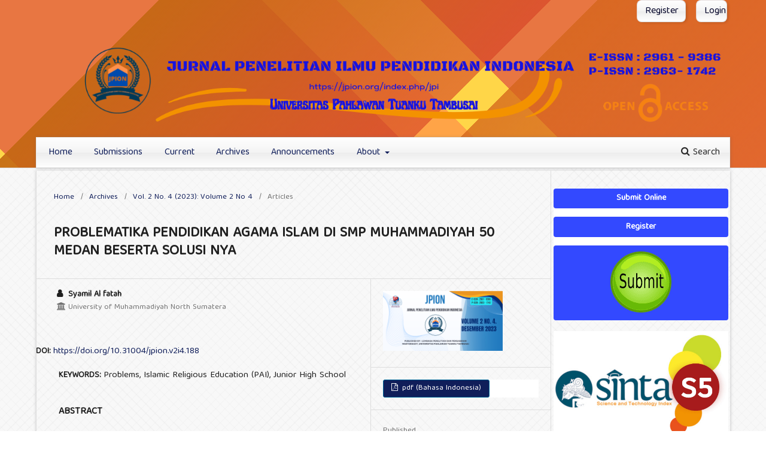

--- FILE ---
content_type: text/html; charset=utf-8
request_url: https://jpion.org/index.php/jpi/article/view/188
body_size: 12324
content:
<!DOCTYPE html>
<html lang="en-US" xml:lang="en-US">
<head>
	<meta charset="utf-8">
	<meta name="viewport" content="width=device-width, initial-scale=1.0">
	<title>
		PROBLEMATIKA PENDIDIKAN AGAMA ISLAM DI SMP MUHAMMADIYAH 50 MEDAN BESERTA SOLUSI NYA:  
							| Jurnal Penelitian Ilmu Pendidikan Indonesia
			</title>

	
<link rel="icon" href="https://jpion.org/public/journals/1/favicon_en_US.png">
<meta name="generator" content="Open Journal Systems 3.3.0.11">
<meta name="gs_meta_revision" content="1.1"/>
<meta name="citation_journal_title" content="Jurnal Penelitian Ilmu Pendidikan Indonesia"/>
<meta name="citation_journal_abbrev" content="JPION"/>
<meta name="citation_issn" content="2961-9386"/> 
<meta name="citation_author" content="Syamil Al fatah"/>
<meta name="citation_author_institution" content="University of Muhammadiyah North Sumatera"/>
<meta name="citation_title" content="PROBLEMATIKA PENDIDIKAN AGAMA ISLAM DI SMP MUHAMMADIYAH 50 MEDAN BESERTA SOLUSI NYA:  "/>
<meta name="citation_language" content="id"/>
<meta name="citation_date" content="2023/11/10"/>
<meta name="citation_volume" content="2"/>
<meta name="citation_issue" content="4"/>
<meta name="citation_firstpage" content="430"/>
<meta name="citation_lastpage" content="438"/>
<meta name="citation_doi" content="10.31004/jpion.v2i4.188"/>
<meta name="citation_abstract_html_url" content="https://jpion.org/index.php/jpi/article/view/188"/>
<meta name="citation_keywords" xml:lang="en" content=" Problems"/>
<meta name="citation_keywords" xml:lang="en" content=" Islamic Religious Education (PAI)"/>
<meta name="citation_keywords" xml:lang="en" content="Junior High School"/>
<meta name="citation_pdf_url" content="https://jpion.org/index.php/jpi/article/download/188/128"/>
<meta name="citation_reference" content="Abu Ahmadi dan Joko Tri Prasetya, Strategi Belajar Mengajar, Bandung: Pustaka Setia, 1997"/>
<meta name="citation_reference" content="Ahmad Sabri, Strategi Belajar Mengajar Micro Teaching, Jakarta: Quantum teaching, 2005"/>
<meta name="citation_reference" content="Arsyad dan Salahudin, “Hubungan Kemampuan Membaca Al Qur’an Dan Minat Belajar Siswa Dengan Hasil Belajar Pendidikan Agama Islam (PAI),” Edukasi: Jurnal Penelitian Pendidikan Agama dan Keagamaan, Vol. 16, No. 2 (2018); http://jurnaledukasi kemenag.org"/>
<meta name="citation_reference" content="Dja'far Siddik, Konsep Dasar Ilmu Pendidikan Islam, Cipta Pustaka, 2006 Halid Hanafi, dkk., Profesionalisme Guru dalam Pengelolaan Kegiatan pembelajaran di Sekolah, Yogyakarta: Deepublish, 2018"/>
<meta name="citation_reference" content="Hilyah Ashoumi, “Pendayagunaan Lingkungan Sekolah Religius Untuk Memaksimalkan Pencapaian Kurikulum PAI,” Dinamika, Vol. 1, No. 1, (2016), http://ejournal.unwaha.ac.id/index.php/ dinamika/ article/ view/103,"/>
<meta name="citation_reference" content="Hujair AH.Sanaky, Paradigma Pendidikan Islam: Membangun Masyarakat Madani Indonesia, Yogyakarta: Safiria Insani Press, 2003"/>
<meta name="citation_reference" content="Ibadullah Malawi dan Endang Sri Maruti, Evaluasi Pendidikan, Magetan: CV. AE Media Grafika, 2016"/>
<meta name="citation_reference" content="Jalaluddin dan USMPn Said, Filsafat Pendidikan Islam dan Perkembangan Pemikirannya, Jakarta: Raja Grafindo, 1994"/>
<meta name="citation_reference" content="Muhammad Irham, &quot;Evaluasi Program Pembelajaran PAI di SMP Al-Hidayah Medan&quot;, Tesis, UIN Sumatera Utara Medan, 2016"/>
<meta name="citation_reference" content="Muslimin, “Problematika Pembelajaran Pendidikan Agama Islam Dan Upaya Solusi Guru Agama Dalam Pembinaannya di Sekolah,” Tarbawiyah: Jurnal Ilmiah Pendidikan, Vol. 01, No. 2, (2017)"/>
<meta name="citation_reference" content="Nana Sudjana, Dasar-Dasar Belajar Mengajar, Bandung: Sinar Baru Algensindo, 2005"/>
<meta name="citation_reference" content="Robiatul Awwaliyah dan Hasan Baharun, “Pendidikan Islam dalam Sistem Pendidikan Nasional (Telaah Epistemologi Terhadap Problematika Pendidikan Islam),” Jurnal Ilmiah DIDAKTIKA, Vol. 19, No. 1 (2018), http://jurnal.ar-raniry.ac.id/index.php/ didaktika/article/download/ 4193/2726."/>
<meta name="citation_reference" content="Suprapto, “Kebutuhan Guru Pendidikan Agama Islam di Sekolah,” Jurnal Penelitian Pendidikan Agama dan Keagamaan, Vol. 16, No. 2 (2018), http://jurnaledukasi kemenag.org/index.php/edukasi"/>
<meta name="citation_reference" content="Vina Mayrani, &quot;Hubungan Minat Belajar Dengan Prestasi Belajar Pendidikan Agama Islam Kelas XI Di SMP N 1 Way Pengubuan Lampung Tengah&quot; Skripsi, IAIN Metro, 2018"/>
<meta name="citation_reference" content="Undang-Undang dan Peraturan Pemerintah RI tentang Pendidikan, Jakarta: Direktorat Jenderal Pendidikan Islam – Departemen Agama RI, 2006,"/>
<meta name="citation_reference" content="Zuhairini dan Abdul Ghafir, Metodologi Pendidikan Agama Islam. Malang: UM Press, 2004"/>
<link rel="schema.DC" href="http://purl.org/dc/elements/1.1/" />
<meta name="DC.Creator.PersonalName" content="Syamil Al fatah"/>
<meta name="DC.Date.created" scheme="ISO8601" content="2023-11-10"/>
<meta name="DC.Date.dateSubmitted" scheme="ISO8601" content="2023-10-10"/>
<meta name="DC.Date.issued" scheme="ISO8601" content="2023-11-12"/>
<meta name="DC.Date.modified" scheme="ISO8601" content="2023-11-12"/>
<meta name="DC.Description" xml:lang="en" content="Abstract : Islamic Religious Education is a conscious and planned effort in preparing students to recognize, understand, appreciate, to believe, have devotion, and have noble character. The purpose of Islamic Religious Education is to foster religious humans, which means humans who are able to carry out the teachings of Islam properly and perfectly, so that it is reflected in the attitudes and actions in all their lives. The scope of Islamic Religious Education includes harmony, harmony, and balance between human relations with Allah SWT, human relations with fellow humans.In the implementation of Islamic Religious Education in schools, many problems arise. Various problems that arise, can be related to problems that are internal, or external. Among the solutions offered to overcome the problems of Islamic religious education in schools is through a partial approach, optimizing the role of the affective domain and creating a religious climate in the educational environment."/>
<meta name="DC.Description" xml:lang="id" content="
Pendidikan Agama Islam merupakan upaya sadar dan terencana dalam menyiapkan peserta didik untuk mengenal, memahami, menghayati, hingga mengimani, bertaqwa, dan berakhlak mulia. Adapun yang menjadi dasar dari Pendidikan Agama Islam adalah Al-Qur’an dan Hadits.Tujuan Pendidikan Agama Islam yaitu membina manusia beragama yang berarti manusia yang mampu melaksanakan ajaran-ajaran agama Islam dengan baik dan sempurna, sehingga tercermin pada sikap dan tindakan dalam seluruh kehidupannya. Ruang lingkup Pendidikan Agama Islam meliputi keserasian, keselarasan, dan keseimbangan antara hubungan manusia dengan Allah SWT, hubungan manusia dengan sesama manusia.Dalam pelaksanaan Pendidikan Agama Islam di sekolah, banyak sekali muncul problematika-problematika. Berbagai problematika yang muncul, bisa berkenaan dengan masalah yang bersifat internal, maupun eksternal. Di antara solusi yang ditawarkan untuk mengatasi problematika pendidikan agama Islam di sekolah adalah melalui pendekatan parsial, mengoptimalkan peranan ranah afektif dan menciptakan iklim religius di lingkungan pendidikan.
"/>
<meta name="DC.Format" scheme="IMT" content="application/pdf"/>
<meta name="DC.Identifier" content="188"/>
<meta name="DC.Identifier.pageNumber" content="430-438"/>
<meta name="DC.Identifier.DOI" content="10.31004/jpion.v2i4.188"/>
<meta name="DC.Identifier.URI" content="https://jpion.org/index.php/jpi/article/view/188"/>
<meta name="DC.Language" scheme="ISO639-1" content="id"/>
<meta name="DC.Rights" content="Copyright (c) 2023 "/>
<meta name="DC.Rights" content="https://creativecommons.org/licenses/by-sa/4.0/"/>
<meta name="DC.Source" content="Jurnal Penelitian Ilmu Pendidikan Indonesia"/>
<meta name="DC.Source.ISSN" content="2961-9386"/>
<meta name="DC.Source.Issue" content="4"/>
<meta name="DC.Source.Volume" content="2"/>
<meta name="DC.Source.URI" content="https://jpion.org/index.php/jpi"/>
<meta name="DC.Subject" xml:lang="en" content=" Problems"/>
<meta name="DC.Subject" xml:lang="en" content=" Islamic Religious Education (PAI)"/>
<meta name="DC.Subject" xml:lang="en" content="Junior High School"/>
<meta name="DC.Title" content="PROBLEMATIKA PENDIDIKAN AGAMA ISLAM DI SMP MUHAMMADIYAH 50 MEDAN BESERTA SOLUSI NYA:  "/>
<meta name="DC.Type" content="Text.Serial.Journal"/>
<meta name="DC.Type.articleType" content="Articles"/>
<link rel="alternate" type="application/atom+xml" href="https://jpion.org/index.php/jpi/gateway/plugin/AnnouncementFeedGatewayPlugin/atom">
<link rel="alternate" type="application/rdf+xml" href="https://jpion.org/index.php/jpi/gateway/plugin/AnnouncementFeedGatewayPlugin/rss">
<link rel="alternate" type="application/rss+xml" href="https://jpion.org/index.php/jpi/gateway/plugin/AnnouncementFeedGatewayPlugin/rss2">
	<link rel="stylesheet" href="https://jpion.org/index.php/jpi/$$$call$$$/page/page/css?name=stylesheet" type="text/css" /><link rel="stylesheet" href="https://jpion.org/index.php/jpi/$$$call$$$/page/page/css?name=font" type="text/css" /><link rel="stylesheet" href="https://jpion.org/lib/pkp/styles/fontawesome/fontawesome.css?v=3.3.0.11" type="text/css" /><link rel="stylesheet" href="https://jpion.org/public/journals/1/styleSheet.css?d=2024-05-30+07%3A13%3A27" type="text/css" />
</head>
<body class="pkp_page_article pkp_op_view has_site_logo" dir="ltr">

	<div class="pkp_structure_page">

				<header class="pkp_structure_head" id="headerNavigationContainer" role="banner">
						 <nav class="cmp_skip_to_content" aria-label="Jump to content links">
	<a href="#pkp_content_main">Skip to main content</a>
	<a href="#siteNav">Skip to main navigation menu</a>
		<a href="#pkp_content_footer">Skip to site footer</a>
</nav>

			<div class="pkp_head_wrapper">

				<div class="pkp_site_name_wrapper">
					<button class="pkp_site_nav_toggle">
						<span>Open Menu</span>
					</button>
										<div class="pkp_site_name">
																<a href="						https://jpion.org/index.php/jpi/index
					" class="is_img">
							<img src="https://jpion.org/public/journals/1/pageHeaderLogoImage_en_US.png" width="1500" height="180"  />
						</a>
										</div>
				</div>

				
				<nav class="pkp_site_nav_menu" aria-label="Site Navigation">
					<a id="siteNav"></a>
					<div class="pkp_navigation_primary_row">
						<div class="pkp_navigation_primary_wrapper">
																				<ul id="navigationPrimary" class="pkp_navigation_primary pkp_nav_list">
								<li class="">
				<a href="https://jpion.org/index.php/jpi/index">
					Home
				</a>
							</li>
								<li class="">
				<a href="https://jpion.org/index.php/jpi/about/submissions">
					Submissions
				</a>
							</li>
								<li class="">
				<a href="https://jpion.org/index.php/jpi/issue/current">
					Current
				</a>
							</li>
								<li class="">
				<a href="https://jpion.org/index.php/jpi/issue/archive">
					Archives
				</a>
							</li>
								<li class="">
				<a href="https://jpion.org/index.php/jpi/announcement">
					Announcements
				</a>
							</li>
								<li class="">
				<a href="https://jpion.org/index.php/jpi/about">
					About
				</a>
									<ul>
																					<li class="">
									<a href="https://jpion.org/index.php/jpi/about">
										About the Journal
									</a>
								</li>
																												<li class="">
									<a href="https://jpion.org/index.php/jpi/about/editorialTeam">
										Editorial Team
									</a>
								</li>
																												<li class="">
									<a href="https://jpion.org/index.php/jpi/about/privacy">
										Privacy Statement
									</a>
								</li>
																												<li class="">
									<a href="https://jpion.org/index.php/jpi/about/contact">
										Contact
									</a>
								</li>
																		</ul>
							</li>
			</ul>

				

																						<div class="pkp_navigation_search_wrapper">
									<a href="https://jpion.org/index.php/jpi/search" class="pkp_search pkp_search_desktop">
										<span class="fa fa-search" aria-hidden="true"></span>
										Search
									</a>
								</div>
													</div>
					</div>
					<div class="pkp_navigation_user_wrapper" id="navigationUserWrapper">
							<ul id="navigationUser" class="pkp_navigation_user pkp_nav_list">
								<li class="profile">
				<a href="https://jpion.org/index.php/jpi/user/register">
					Register
				</a>
							</li>
								<li class="profile">
				<a href="https://jpion.org/index.php/jpi/login">
					Login
				</a>
							</li>
										</ul>

					</div>
				</nav>
			</div><!-- .pkp_head_wrapper -->
		</header><!-- .pkp_structure_head -->

						<div class="pkp_structure_content has_sidebar">
			<div class="pkp_structure_main" role="main">
				<a id="pkp_content_main"></a>

<div class="page page_article">
			<nav class="cmp_breadcrumbs" role="navigation" aria-label="You are here:">
	<ol>
		<li>
			<a href="https://jpion.org/index.php/jpi/index">
				Home
			</a>
			<span class="separator">/</span>
		</li>
		<li>
			<a href="https://jpion.org/index.php/jpi/issue/archive">
				Archives
			</a>
			<span class="separator">/</span>
		</li>
					<li>
				<a href="https://jpion.org/index.php/jpi/issue/view/6">
					Vol. 2 No. 4 (2023): Volume 2 No 4 
				</a>
				<span class="separator">/</span>
			</li>
				<li class="current" aria-current="page">
			<span aria-current="page">
									Articles
							</span>
		</li>
	</ol>
</nav>
	
		  	 <article class="obj_article_details">

		
	<h1 class="page_title">
		PROBLEMATIKA PENDIDIKAN AGAMA ISLAM DI SMP MUHAMMADIYAH 50 MEDAN BESERTA SOLUSI NYA
	</h1>

			<h2 class="subtitle">
			 
		</h2>
	
	<div class="row">
		<div class="main_entry">

							<section class="item authors">
					<h2 class="pkp_screen_reader">Authors</h2>
					<ul class="authors">
											<li>
							<span class="name">
								Syamil Al fatah
							</span>
															<span class="affiliation">
									University of Muhammadiyah North Sumatera
																	</span>
																				</li>
										</ul>
				</section>
			
																												<section class="item doi">
						<h2 class="label">
														DOI:
						</h2>
						<span class="value">
							<a href="https://doi.org/10.31004/jpion.v2i4.188">
								https://doi.org/10.31004/jpion.v2i4.188
							</a>
						</span>
					</section>
							
									<section class="item keywords">
				<h2 class="label">
										Keywords:
				</h2>
				<span class="value">
											 Problems, 											 Islamic Religious Education (PAI), 											Junior High School									</span>
			</section>
			
										<section class="item abstract">
					<h2 class="label">Abstract</h2>
					<p>Abstract : Islamic Religious Education is a conscious and planned effort in preparing students to recognize, understand, appreciate, to believe, have devotion, and have noble character. The purpose of Islamic Religious Education is to foster religious humans, which means humans who are able to carry out the teachings of Islam properly and perfectly, so that it is reflected in the attitudes and actions in all their lives. The scope of Islamic Religious Education includes harmony, harmony, and balance between human relations with Allah SWT, human relations with fellow humans.In the implementation of Islamic Religious Education in schools, many problems arise. Various problems that arise, can be related to problems that are internal, or external. Among the solutions offered to overcome the problems of Islamic religious education in schools is through a partial approach, optimizing the role of the affective domain and creating a religious climate in the educational environment.</p>
				</section>
			
			

																			
										<section class="item references">
					<h2 class="label">
						References
					</h2>
					<div class="value">
																					<p>Abu Ahmadi dan Joko Tri Prasetya, Strategi Belajar Mengajar, Bandung: Pustaka Setia, 1997 </p>
															<p>Ahmad Sabri, Strategi Belajar Mengajar Micro Teaching, Jakarta: Quantum teaching, 2005 </p>
															<p>Arsyad dan Salahudin, “Hubungan Kemampuan Membaca Al Qur’an Dan Minat Belajar Siswa Dengan Hasil Belajar Pendidikan Agama Islam (PAI),” Edukasi: Jurnal Penelitian Pendidikan Agama dan Keagamaan, Vol. 16, No. 2 (2018); http://jurnaledukasi kemenag.org </p>
															<p>Dja'far Siddik, Konsep Dasar Ilmu Pendidikan Islam, Cipta Pustaka, 2006 Halid Hanafi, dkk., Profesionalisme Guru dalam Pengelolaan Kegiatan pembelajaran di Sekolah, Yogyakarta: Deepublish, 2018 </p>
															<p>Hilyah Ashoumi, “Pendayagunaan Lingkungan Sekolah Religius Untuk Memaksimalkan Pencapaian Kurikulum PAI,” Dinamika, Vol. 1, No. 1, (2016), <a href="http://ejournal.unwaha.ac.id/index.php/">http://ejournal.unwaha.ac.id/index.php/</a> dinamika/ article/ view/103, </p>
															<p>Hujair AH.Sanaky, Paradigma Pendidikan Islam: Membangun Masyarakat Madani Indonesia, Yogyakarta: Safiria Insani Press, 2003 </p>
															<p>Ibadullah Malawi dan Endang Sri Maruti, Evaluasi Pendidikan, Magetan: CV. AE Media Grafika, 2016 </p>
															<p>Jalaluddin dan USMPn Said, Filsafat Pendidikan Islam dan Perkembangan Pemikirannya, Jakarta: Raja Grafindo, 1994 </p>
															<p>Muhammad Irham, "Evaluasi Program Pembelajaran PAI di SMP Al-Hidayah Medan", Tesis, UIN Sumatera Utara Medan, 2016 </p>
															<p>Muslimin, “Problematika Pembelajaran Pendidikan Agama Islam Dan Upaya Solusi Guru Agama Dalam Pembinaannya di Sekolah,” Tarbawiyah: Jurnal Ilmiah Pendidikan, Vol. 01, No. 2, (2017) </p>
															<p>Nana Sudjana, Dasar-Dasar Belajar Mengajar, Bandung: Sinar Baru Algensindo, 2005 </p>
															<p>Robiatul Awwaliyah dan Hasan Baharun, “Pendidikan Islam dalam Sistem Pendidikan Nasional (Telaah Epistemologi Terhadap Problematika Pendidikan Islam),” Jurnal Ilmiah DIDAKTIKA, Vol. 19, No. 1 (2018), <a href="http://jurnal.ar-raniry.ac.id/index.php/">http://jurnal.ar-raniry.ac.id/index.php/</a> didaktika/article/download/ 4193/2726. </p>
															<p>Suprapto, “Kebutuhan Guru Pendidikan Agama Islam di Sekolah,” Jurnal Penelitian Pendidikan Agama dan Keagamaan, Vol. 16, No. 2 (2018), http://jurnaledukasi kemenag.org/index.php/edukasi </p>
															<p>Vina Mayrani, "Hubungan Minat Belajar Dengan Prestasi Belajar Pendidikan Agama Islam Kelas XI Di SMP N 1 Way Pengubuan Lampung Tengah" Skripsi, IAIN Metro, 2018 </p>
															<p>Undang-Undang dan Peraturan Pemerintah RI tentang Pendidikan, Jakarta: Direktorat Jenderal Pendidikan Islam – Departemen Agama RI, 2006, </p>
															<p>Zuhairini dan Abdul Ghafir, Metodologi Pendidikan Agama Islam. Malang: UM Press, 2004 </p>
																		</div>
				</section>
			
		</div><!-- .main_entry -->

		<div class="entry_details">

										<div class="item cover_image">
					<div class="sub_item">
													<a href="https://jpion.org/index.php/jpi/issue/view/6">
								<img src="https://jpion.org/public/journals/1/cover_issue_6_en_US.png" alt="">
							</a>
											</div>
				</div>
			
										<div class="item galleys">
					<h2 class="pkp_screen_reader">
						Downloads
					</h2>
					<ul class="value galleys_links">
													<li>
								
	
							

<a class="obj_galley_link pdf" href="https://jpion.org/index.php/jpi/article/view/188/128">

		
	pdf (Bahasa Indonesia)

	</a>
							</li>
											</ul>
				</div>
						
						<div class="item published">
				<section class="sub_item">
					<h2 class="label">
						Published
					</h2>
					<div class="value">
																			<span>2023-11-10</span>
																	</div>
				</section>
							</div>
			
										<div class="item citation">
					<section class="sub_item citation_display">
						<h2 class="label">
							How to Cite
						</h2>
						<div class="value">
							<div id="citationOutput" role="region" aria-live="polite">
								<div class="csl-bib-body">
  <div class="csl-entry">Syamil Al fatah. (2023). PROBLEMATIKA PENDIDIKAN AGAMA ISLAM DI SMP MUHAMMADIYAH 50 MEDAN BESERTA SOLUSI NYA: . <i>Jurnal Penelitian Ilmu Pendidikan Indonesia</i>, <i>2</i>(4), 430–438. https://doi.org/10.31004/jpion.v2i4.188</div>
</div>
							</div>
							<div class="citation_formats">
								<button class="cmp_button citation_formats_button" aria-controls="cslCitationFormats" aria-expanded="false" data-csl-dropdown="true">
									More Citation Formats
								</button>
								<div id="cslCitationFormats" class="citation_formats_list" aria-hidden="true">
									<ul class="citation_formats_styles">
																					<li>
												<a
													aria-controls="citationOutput"
													href="https://jpion.org/index.php/jpi/citationstylelanguage/get/acm-sig-proceedings?submissionId=188&amp;publicationId=188"
													data-load-citation
													data-json-href="https://jpion.org/index.php/jpi/citationstylelanguage/get/acm-sig-proceedings?submissionId=188&amp;publicationId=188&amp;return=json"
												>
													ACM
												</a>
											</li>
																					<li>
												<a
													aria-controls="citationOutput"
													href="https://jpion.org/index.php/jpi/citationstylelanguage/get/acs-nano?submissionId=188&amp;publicationId=188"
													data-load-citation
													data-json-href="https://jpion.org/index.php/jpi/citationstylelanguage/get/acs-nano?submissionId=188&amp;publicationId=188&amp;return=json"
												>
													ACS
												</a>
											</li>
																					<li>
												<a
													aria-controls="citationOutput"
													href="https://jpion.org/index.php/jpi/citationstylelanguage/get/apa?submissionId=188&amp;publicationId=188"
													data-load-citation
													data-json-href="https://jpion.org/index.php/jpi/citationstylelanguage/get/apa?submissionId=188&amp;publicationId=188&amp;return=json"
												>
													APA
												</a>
											</li>
																					<li>
												<a
													aria-controls="citationOutput"
													href="https://jpion.org/index.php/jpi/citationstylelanguage/get/associacao-brasileira-de-normas-tecnicas?submissionId=188&amp;publicationId=188"
													data-load-citation
													data-json-href="https://jpion.org/index.php/jpi/citationstylelanguage/get/associacao-brasileira-de-normas-tecnicas?submissionId=188&amp;publicationId=188&amp;return=json"
												>
													ABNT
												</a>
											</li>
																					<li>
												<a
													aria-controls="citationOutput"
													href="https://jpion.org/index.php/jpi/citationstylelanguage/get/chicago-author-date?submissionId=188&amp;publicationId=188"
													data-load-citation
													data-json-href="https://jpion.org/index.php/jpi/citationstylelanguage/get/chicago-author-date?submissionId=188&amp;publicationId=188&amp;return=json"
												>
													Chicago
												</a>
											</li>
																					<li>
												<a
													aria-controls="citationOutput"
													href="https://jpion.org/index.php/jpi/citationstylelanguage/get/harvard-cite-them-right?submissionId=188&amp;publicationId=188"
													data-load-citation
													data-json-href="https://jpion.org/index.php/jpi/citationstylelanguage/get/harvard-cite-them-right?submissionId=188&amp;publicationId=188&amp;return=json"
												>
													Harvard
												</a>
											</li>
																					<li>
												<a
													aria-controls="citationOutput"
													href="https://jpion.org/index.php/jpi/citationstylelanguage/get/ieee?submissionId=188&amp;publicationId=188"
													data-load-citation
													data-json-href="https://jpion.org/index.php/jpi/citationstylelanguage/get/ieee?submissionId=188&amp;publicationId=188&amp;return=json"
												>
													IEEE
												</a>
											</li>
																					<li>
												<a
													aria-controls="citationOutput"
													href="https://jpion.org/index.php/jpi/citationstylelanguage/get/modern-language-association?submissionId=188&amp;publicationId=188"
													data-load-citation
													data-json-href="https://jpion.org/index.php/jpi/citationstylelanguage/get/modern-language-association?submissionId=188&amp;publicationId=188&amp;return=json"
												>
													MLA
												</a>
											</li>
																					<li>
												<a
													aria-controls="citationOutput"
													href="https://jpion.org/index.php/jpi/citationstylelanguage/get/turabian-fullnote-bibliography?submissionId=188&amp;publicationId=188"
													data-load-citation
													data-json-href="https://jpion.org/index.php/jpi/citationstylelanguage/get/turabian-fullnote-bibliography?submissionId=188&amp;publicationId=188&amp;return=json"
												>
													Turabian
												</a>
											</li>
																					<li>
												<a
													aria-controls="citationOutput"
													href="https://jpion.org/index.php/jpi/citationstylelanguage/get/vancouver?submissionId=188&amp;publicationId=188"
													data-load-citation
													data-json-href="https://jpion.org/index.php/jpi/citationstylelanguage/get/vancouver?submissionId=188&amp;publicationId=188&amp;return=json"
												>
													Vancouver
												</a>
											</li>
																			</ul>
																			<div class="label">
											Download Citation
										</div>
										<ul class="citation_formats_styles">
																							<li>
													<a href="https://jpion.org/index.php/jpi/citationstylelanguage/download/ris?submissionId=188&amp;publicationId=188">
														<span class="fa fa-download"></span>
														Endnote/Zotero/Mendeley (RIS)
													</a>
												</li>
																							<li>
													<a href="https://jpion.org/index.php/jpi/citationstylelanguage/download/bibtex?submissionId=188&amp;publicationId=188">
														<span class="fa fa-download"></span>
														BibTeX
													</a>
												</li>
																					</ul>
																	</div>
							</div>
						</div>
					</section>
				</div>
			
										<div class="item issue">

											<section class="sub_item">
							<h2 class="label">
								Issue
							</h2>
							<div class="value">
								<a class="title" href="https://jpion.org/index.php/jpi/issue/view/6">
									Vol. 2 No. 4 (2023): Volume 2 No 4 
								</a>
							</div>
						</section>
					
											<section class="sub_item">
							<h2 class="label">
								Section
							</h2>
							<div class="value">
								Articles
							</div>
						</section>
					
									</div>
			
															
										<div class="item copyright">
					<h2 class="label">
						License
					</h2>
																										<p>Copyright (c) 2023 Syamil Al fatah</p>
														<a rel="license" href="https://creativecommons.org/licenses/by-sa/4.0/"><img alt="Creative Commons License" src="//i.creativecommons.org/l/by-sa/4.0/88x31.png" /></a><p>This work is licensed under a <a rel="license" href="https://creativecommons.org/licenses/by-sa/4.0/">Creative Commons Attribution-ShareAlike 4.0 International License</a>.</p>
																
				</div>
			
			

		</div><!-- .entry_details -->
	</div><!-- .row -->

</article>

	<div id="articlesBySameAuthorList">
				</div>


</div><!-- .page -->

	</div><!-- pkp_structure_main -->

									<div class="pkp_structure_sidebar left" role="complementary" aria-label="Sidebar">
				<div class="pkp_block block_custom" id="customblock-submit-online">
	<h2 class="title pkp_screen_reader">Submit Online</h2>
	<div class="content">
		<div class="sidebar-box">
<p style="font-weight: bold; padding: 0.7em 1em; margin-bottom: 13px; background: #3349FF; display: block; color: white; letter-spacing: 0px; line-height: 1; border-radius: 4px; text-align: center;"><a style="color: #ffffff;" href="https://jpion.org/index.php/jpi/login">Submit Online</a></p>
<p style="font-weight: bold; padding: 0.7em 1em; margin-bottom: 13px; background: #3349FF; display: block; color: white; letter-spacing: 0px; line-height: 1; border-radius: 4px; text-align: center;"><a style="color: #ffffff;" href="https://jpion.org/index.php/jpi/user/register?source=">Register</a></p>
<p style="font-weight: bold; padding: 0.7em 1em; margin-bottom: 13px; background: #3349FF; display: block; color: white; letter-spacing: 0px; line-height: 1; border-radius: 4px; text-align: center;"><a style="color: #ffffff;" href="https://jpion.org/index.php/jpi/login"><img src="https://jpion.org/public/site/images/zulhendri/submit-hijau-transformed-1-c199e0d979d0fa27d79a4ec48a463376.png" width="102" height="102"></a></p>
</div>
	</div>
</div>
<div class="pkp_block block_custom" id="customblock-sinta5">
	<h2 class="title pkp_screen_reader">Sinta5</h2>
	<div class="content">
		<p><a title="Sinta 5" href="https://sinta.kemdikbud.go.id/journals/profile/13620" target="_blank" rel="noopener"><img src="https://jpion.org/public/site/images/zulhendri/mceclip0.jpg" width="296" height="148"></a></p>
	</div>
</div>
<div class="pkp_block block_custom" id="customblock-quick-menu">
	<h2 class="title">Quick Menu</h2>
	<div class="content">
		<div class="content">
<p style="border: solid 1px #FBFBFB; background: #3349FF; padding: 9px; margin: 0; text-align: center; line-height: 23px; color: white; font-size: 16px;"><strong>QUICK MENU</strong></p>
<p style="border: solid 1px #FBFBFB; background: #33AFFF; padding: 9px; margin: 0; text-align: left; line-height: 23px; color: white; font-size: 16px;"><span style="color: #ffffff;"><a style="color: #ffffff;" href="/index.php/jpi/focusandScope"><em class="fa fa-circle-o"> &nbsp; </em>Focus and Scope</a></span></p>
<p style="border: solid 1px #FBFBFB; background: #33AFFF; padding: 9px; margin: 0; text-align: left; line-height: 23px; color: white; font-size: 16px;"><span style="color: #ffffff;"><a style="color: #ffffff;" href="/index.php/jpi/about/editorialTeam"><em class="fa fa-user-circle-o"> &nbsp; </em>Editorial Team</a></span></p>
<p style="border: solid 1px #FBFBFB; background: #33AFFF; padding: 9px; margin: 0; text-align: left; line-height: 23px; color: white; font-size: 16px;"><span style="color: #ffffff;"><a style="color: #ffffff;" href="/index.php/jpi/about/reviewer" target="_blank" rel="noopener"><em class="fa fa-users">&nbsp; </em></a><a style="color: #ffffff;" title="Peer Reviewers" href="/index.php/jpi/peerReviewers">Peer Reviewers</a></span></p>
<p style="border: solid 1px #FBFBFB; background: #33AFFF; padding: 9px; margin: 0; text-align: left; line-height: 23px; color: white; font-size: 16px;"><span style="color: #ffffff;"><a style="color: #ffffff;" href="/index.php/jpi/peerReviewProcess"><em class="fa fa-check-square-o"> &nbsp; </em> Peer Review Process</a></span></p>
<p style="border: solid 1px #FBFBFB; background: #33AFFF; padding: 9px; margin: 0; text-align: left; line-height: 23px; color: white; font-size: 16px;"><span style="color: #ffffff;"><a style="color: #ffffff;" href="/index.php/jpi/authorGuidelines"><em class="fa fa-pencil-square-o"> &nbsp; </em>Author Guidelines</a></span></p>
<p style="border: solid 1px #FBFBFB; background: #33AFFF; padding: 9px; margin: 0; text-align: left; line-height: 23px; color: white; font-size: 16px;"><span style="color: #ffffff;"><a style="color: #ffffff;" href="/index.php/jpi/about/contact"><em class="fa fa-address-book-o"> &nbsp; </em> Contact Us</a></span></p>
<p style="border: solid 1px #FBFBFB; background: #33AFFF; padding: 9px; margin: 0; text-align: left; line-height: 23px; color: white; font-size: 16px;"><span style="color: #ffffff;"><a style="color: #ffffff;" href="/index.php/jpi/openAccesStatement"><em class="fa fa-unlock"> &nbsp; </em> Open Access Policy</a></span></p>
<p style="border: solid 1px #FBFBFB; background: #33AFFF; padding: 9px; margin: 0; text-align: left; line-height: 23px; color: white; font-size: 16px;"><span style="color: #ffffff;"><a style="color: #ffffff;" href="/index.php/jpi/copyrightNotice"><em class="fa fa-copyright"> &nbsp; </em> Copyright Notice</a></span></p>
<p style="border: solid 1px #FBFBFB; background: #33AFFF; padding: 9px; margin: 0; text-align: left; line-height: 23px; color: white; font-size: 16px;"><span style="color: #ffffff;"><a style="color: #ffffff;" title="Screening Plagiarism" href="/index.php/jpi/screeningPlagiarism">&nbsp; Screening Plagiarism</a></span></p>
<p style="border: solid 1px #FBFBFB; background: #33AFFF; padding: 9px; margin: 0; text-align: left; line-height: 23px; color: white; font-size: 16px;"><span style="color: #ffffff;"><a style="color: #ffffff;" title="&nbsp; Publication Ethics" href="https://jpion.org/index.php/jpi/publicationEthics" target="_blank" rel="noopener">&nbsp; Publication Ethics</a></span></p>
<p style="border: solid 1px #FBFBFB; background: #33AFFF; padding: 9px; margin: 0; text-align: left; line-height: 23px; color: white; font-size: 16px;">&nbsp; <a href="https://jpion.org/index.php/jpi/AbstractingandIndexing"><span style="color: #ffffff;">Abstracting &amp; Indexing</span></a></p>
<p style="border: solid 1px #FBFBFB; background: #33AFFF; padding: 9px; margin: 0; text-align: left; line-height: 23px; color: white; font-size: 16px;">&nbsp; &nbsp;<a href="https://jpion.org/index.php/jpi/AuthorFees" target="_blank" rel="noopener">Author Fees</a></p>
</div>
	</div>
</div>
<div class="pkp_block block_custom" id="customblock-issn">
	<h2 class="title pkp_screen_reader">ISSN</h2>
	<div class="content">
		<div class="sidebar-box">
<p style="font-weight: bold; padding: 0.7em 1em; margin-bottom: 13px; background: #3349FF; display: block; color: #ffffff; letter-spacing: 0px; line-height: 1; border-radius: 4px; text-align: center;"><strong>ISSN</strong></p>
</div>
<p><a href="https://issn.brin.go.id/terbit/detail/20220902260994736"><img src="https://jpion.org/public/site/images/admin/dok-sk-2022-09-barcode-2961938600-867cc453a0dc0e4a6e5daa154e4144a1.png" alt="" width="206" height="90"></a></p>
<p>&nbsp;</p>
	</div>
</div>
<div class="pkp_block block_custom" id="customblock-language">
	<h2 class="title pkp_screen_reader">Language</h2>
	<div class="content">
		<div class="sidebar-box">
<p style="font-weight: bold; padding: 0.7em 1em; margin-bottom: 13px; background: #3349FF; display: block; color: #ffffff; letter-spacing: 0px; line-height: 1; border-radius: 4px; text-align: center;"><strong>Language</strong></p>
</div>
<p>&nbsp;</p>
	</div>
</div>
<div class="pkp_block block_language">
	<h2 class="title">
		Language
	</h2>

	<div class="content">
		<ul>
							<li class="locale_en_US current" lang="en-US">
					<a href="https://jpion.org/index.php/jpi/user/setLocale/en_US?source=%2Findex.php%2Fjpi%2Farticle%2Fview%2F188">
						English
					</a>
				</li>
							<li class="locale_id_ID" lang="id-ID">
					<a href="https://jpion.org/index.php/jpi/user/setLocale/id_ID?source=%2Findex.php%2Fjpi%2Farticle%2Fview%2F188">
						Bahasa Indonesia
					</a>
				</li>
					</ul>
	</div>
</div><!-- .block_language -->
<div class="pkp_block block_custom" id="customblock-template">
	<h2 class="title pkp_screen_reader">Template</h2>
	<div class="content">
		<div class="sidebar-box">
<p style="font-weight: bold; padding: 0.7em 1em; margin-bottom: 13px; background: #3349FF; display: block; color: #ffffff; letter-spacing: 0px; line-height: 1; border-radius: 4px; text-align: center;"><strong>TEMPLATE</strong></p>
</div>
<p><a href="https://docs.google.com/document/d/1z3-9PnwA2n-AcrEtPpg81XYEiU2Jp6HR/edit?usp=sharing&amp;ouid=107717741621665307663&amp;rtpof=true&amp;sd=true"><img src="https://jpion.org/public/site/images/admin/template-indonesia.png" alt="" width="355" height="138"></a></p>
<p><a href="https://docs.google.com/document/d/1og4iCXdwc_OnE-N-VbcG4scZndUhrMY7/edit?usp=sharing&amp;ouid=107717741621665307663&amp;rtpof=true&amp;sd=true"><img src="https://jpion.org/public/site/images/admin/template-english.png" alt="" width="358" height="140"></a></p>
	</div>
</div>
<div class="pkp_block block_custom" id="customblock-plagiarism-check">
	<h2 class="title pkp_screen_reader">JOURNAL TOOLS</h2>
	<div class="content">
		<div class="sidebar-box">
<p style="font-weight: bold; padding: 0.7em 1em; margin-bottom: 13px; background: #3349FF; display: block; color: #ffffff; letter-spacing: 0px; line-height: 1; border-radius: 4px; text-align: center;"><strong>JOURNAL TOOLS</strong></p>
<p style="font-weight: bold; padding: 0.7em 1em; margin-bottom: 13px; background: #33AFFF; display: block; color: #ffffff; letter-spacing: 0px; line-height: 1; border-radius: 4px; text-align: center;"><strong><a href="https://www.turnitin.com/"><img src="https://ejournal.unsrat.ac.id/public/site/images/jm_jmthp/turnitin_31.png"></a><br><a href="https://www.mendeley.com/?interaction_required=true"><img src="https://jpion.org/public/site/images/zulhendri/blobid0.png" width="209" height="51"></a><br><a href="https://www.grammarly.com/?q=brand&amp;utm_source=bing&amp;utm_medium=cpc&amp;utm_campaign=brand_f1&amp;utm_content=&amp;utm_term=how%20is%20grammarly&amp;matchtype=e&amp;placement=&amp;network=o&amp;msclkid=cf8aa10d8b311f8b5684fe1d029a5b70"><img src="https://ejournal.unsrat.ac.id/public/site/images/jm_jmthp/grammarly31.png"></a></strong></p>
</div>
	</div>
</div>
<div class="pkp_block block_custom" id="customblock-wa">
	<h2 class="title pkp_screen_reader">WA</h2>
	<div class="content">
		<div class="sidebar-box">
<p style="font-weight: bold; padding: 0.7em 1em; margin-bottom: 13px; background: #3349FF; display: block; color: #ffffff; letter-spacing: 0px; line-height: 1; border-radius: 4px; text-align: center;"><strong>CALL ME</strong></p>
</div>
<p><a href="https://wa.me/6282385927972"><img src="https://jpion.org/public/site/images/admin/chat-melalui-wa-1.png" alt="" width="400" height="143"></a></p>
	</div>
</div>
<div class="pkp_block block_custom" id="customblock-statcounter">
	<h2 class="title pkp_screen_reader">StatCounter</h2>
	<div class="content">
		<div class="sidebar-box">
<p style="font-weight: bold; padding: 0.7em 1em; margin-bottom: 13px; background: #3349FF; display: block; color: #ffffff; letter-spacing: 0px; line-height: 1; border-radius: 4px; text-align: center;">StatCounter</p>
</div>
<p><a href="https://statcounter.com/p13027550/?guest=1"><img src="https://jpion.org/public/site/images/zulhendri/statcounter.png" alt="" width="393" height="128"></a></p>
<!-- Default Statcounter code for Statistik jpion
https://jpion.org/index.php/jpi/index --><noscript><div class="statcounter"><a title="Web Analytics
Made Easy - Statcounter" href="https://statcounter.com/"
target="_blank"><img class="statcounter"
src="https://c.statcounter.com/13027550/0/4fe488d8/0/"
alt="Web Analytics Made Easy - Statcounter"
referrerPolicy="no-referrer-when-downgrade"></a></div></noscript><!-- End of Statcounter Code -->
<p><a href="https://statcounter.com/p13027550/?guest=1">View My Stats jpion</a></p>
	</div>
</div>
<div class="pkp_block block_custom" id="customblock-visitor">
	<h2 class="title pkp_screen_reader">VISITOR</h2>
	<div class="content">
		<div class="sidebar-box">
<p style="font-weight: bold; padding: 0.7em 1em; margin-bottom: 13px; background: #3349FF; display: block; color: #ffffff; letter-spacing: 0px; line-height: 1; border-radius: 4px; text-align: center;"><strong>Journal Visitors</strong></p>
</div>
<p><a href="https://info.flagcounter.com/4EBr"><img src="https://s11.flagcounter.com/count2/4EBr/bg_FFFFFF/txt_000000/border_CCCCCC/columns_2/maxflags_20/viewers_0/labels_1/pageviews_1/flags_0/percent_0/" alt="Flag Counter" border="0"></a></p>
	</div>
</div>
<div class="pkp_block block_information">
	<h2 class="title">Information</h2>
	<div class="content">
		<ul>
							<li>
					<a href="https://jpion.org/index.php/jpi/information/readers">
						For Readers
					</a>
				</li>
										<li>
					<a href="https://jpion.org/index.php/jpi/information/authors">
						For Authors
					</a>
				</li>
										<li>
					<a href="https://jpion.org/index.php/jpi/information/librarians">
						For Librarians
					</a>
				</li>
					</ul>
	</div>
</div>
<div class="pkp_block block_custom" id="customblock-current-indek">
	<h2 class="title pkp_screen_reader">Current Indek</h2>
	<div class="content">
		<div class="sidebar-box">
<p style="font-weight: bold; padding: 0.7em 1em; margin-bottom: 13px; background: #3349FF; display: block; color: #ffffff; letter-spacing: 0px; line-height: 1; border-radius: 4px; text-align: center;"><strong>CURRENT INDEX</strong></p>
</div>
<p><a href="https://scholar.google.co.id/citations?user=g9bV2c4AAAAJ&amp;hl=id"><img src="https://jpion.org/public/site/images/admin/bingkai-google-scholar-6275f23cb045288fb428ac9d7344d446.jpg" alt="" width="305" height="119"></a></p>
<p><a href="https://pkp.sfu.ca/2021/10/05/pkp-index-retiring-as-of-january-1-2022/"><img src="https://jpion.org/public/site/images/admin/bingkai-pkp-index-da49fd46146536e9aed40f24168c0db8.jpg" alt="" width="299" height="119"></a></p>
<p><a href="https://onesearch.id/Search/Results?filter[]=repoId:IOS17693" target="_blank" rel="noopener"><img src="https://jpion.org/public/site/images/admin/bingkai-indonesia-one-search.jpg" alt="" width="292" height="115"></a></p>
<p><a href="https://relawanjurnal.id/"><img src="https://jpion.org/public/site/images/admin/supported-by-rji-c37d257ff1786240d4ef17004a4d02a3.png" alt="" width="296" height="124"></a></p>
<p><a href="https://journalstories.ai/journal/2961-9386" target="_blank" rel="noopener"><img src="https://journalstories.ai/images/journalstories.png" alt="JournalStories Main logo" width="200"></a></p>
<p><a href="https://search.crossref.org/?q=JPION%3A+Jurnal+Penelitian+Ilmu+Pendidikan+Indonesia&amp;from_ui=yes" target="_blank" rel="noopener"><img src="https://jpion.org/public/site/images/admin/crosfer.png" alt="" width="411" height="122"></a></p>
	</div>
</div>
<div class="pkp_block block_web_feed">
	<h2 class="title">Current Issue</h2>
	<div class="content">
		<ul>
			<li>
				<a href="https://jpion.org/index.php/jpi/gateway/plugin/WebFeedGatewayPlugin/atom">
					<img src="https://jpion.org/lib/pkp/templates/images/atom.svg" alt="Atom logo">
				</a>
			</li>
			<li>
				<a href="https://jpion.org/index.php/jpi/gateway/plugin/WebFeedGatewayPlugin/rss2">
					<img src="https://jpion.org/lib/pkp/templates/images/rss20_logo.svg" alt="RSS2 logo">
				</a>
			</li>
			<li>
				<a href="https://jpion.org/index.php/jpi/gateway/plugin/WebFeedGatewayPlugin/rss">
					<img src="https://jpion.org/lib/pkp/templates/images/rss10_logo.svg" alt="RSS1 logo">
				</a>
			</li>
		</ul>
	</div>
</div>
<div class="pkp_block block_developed_by">
	<h2 class="pkp_screen_reader">
		Developed By
	</h2>

	<div class="content">
		<a href="http://pkp.sfu.ca/ojs/">
			Open Journal Systems
		</a>
	</div>
</div>

			</div><!-- pkp_sidebar.left -->
			</div><!-- pkp_structure_content -->

<div class="pkp_structure_footer_wrapper" role="contentinfo">
	<a id="pkp_content_footer"></a>

	<div class="pkp_structure_footer">

					<div class="pkp_footer_content">
				<p>Published By</p>
<p>Lembaga Penelitian dan Pengabdian Masyarakat, Universitas Pahlawan Tuanku Tambusai</p>
<p>Jl. Tuanku Tambusai No.23 Bangkinang, Kampar, Riau 28412</p>
			</div>
		
		<div class="pkp_brand_footer" role="complementary">
			<a href="https://jpion.org/index.php/jpi/about/aboutThisPublishingSystem">
				<img alt="More information about the publishing system, Platform and Workflow by OJS/PKP." src="https://jpion.org/templates/images/ojs_brand.png">
			</a>
		</div>
	</div>
</div><!-- pkp_structure_footer_wrapper -->

</div><!-- pkp_structure_page -->

<script src="https://jpion.org/lib/pkp/lib/vendor/components/jquery/jquery.min.js?v=3.3.0.11" type="text/javascript"></script><script src="https://jpion.org/lib/pkp/lib/vendor/components/jqueryui/jquery-ui.min.js?v=3.3.0.11" type="text/javascript"></script><script src="https://jpion.org/plugins/themes/default/js/lib/popper/popper.js?v=3.3.0.11" type="text/javascript"></script><script src="https://jpion.org/plugins/themes/default/js/lib/bootstrap/util.js?v=3.3.0.11" type="text/javascript"></script><script src="https://jpion.org/plugins/themes/default/js/lib/bootstrap/dropdown.js?v=3.3.0.11" type="text/javascript"></script><script src="https://jpion.org/plugins/themes/default/js/main.js?v=3.3.0.11" type="text/javascript"></script><script src="https://jpion.org/plugins/generic/citationStyleLanguage/js/articleCitation.js?v=3.3.0.11" type="text/javascript"></script>


</body>
</html>


--- FILE ---
content_type: text/css
request_url: https://jpion.org/public/journals/1/styleSheet.css?d=2024-05-30+07%3A13%3A27
body_size: 3142
content:
@charset "UTF-8";
@import url("https://fonts.googleapis.com/css2?family=Baloo+Tamma+2&display=swap");
/* CSS Document */

/**************************Global Body Variables*******************************/

a {
	color: #101e5a;
	text-decoration: none;
}

a:hover {
	color: #3366cc;
	text-decoration: underline;
	text-shadow: 1px 1px #b5b2b291;
}

body {
	font-family: "Baloo Tamma 2", cursive;
	background-image: repeating-linear-gradient(135deg, hsla(35, 0%, 71%, 0.09) 0px, hsla(35, 0%, 71%, 0.09) 1px, transparent 1px, transparent 11px), repeating-linear-gradient(45deg, hsla(35, 0%, 71%, 0.09) 0px, hsla(35, 0%, 71%, 0.09) 1px, transparent 1px, transparent 11px), linear-gradient(90deg, rgb(248, 248, 248), rgb(248, 248, 248));
}

.pkp_structure_main h1,
.obj_issue_toc .galleys h2,
.obj_issue_toc .section h2,
.pkp_block .title,
.obj_article_summary>.title a,
.current_issue h2,
.pkp_page_index .cmp_announcements h2,
.obj_announcement_summary h2 a,
.obj_announcement_summary h3 a,
.obj_announcement_summary h4 a,
.obj_article_details .main_entry .item .label,
.obj_article_details .entry_details .item .label,
.obj_issue_summary .title,
.pkp_structure_main h3 {
	font-family: "Baloo Tamma 2", cursive;
}

.pkp_structure_page {
	margin: 0 auto;
	box-shadow: none;
}

.carousel-inner {
	position: absolute;
}

/***************************************************************************/

.aimcolumn {
	float: left;

}

.aimleft {
	width: 25%;
	padding-top: 10px;
	padding-left: 10px;
	padding-right: 20px;
	padding-top: 30px;
	background: #dee2e6;
}

.aimright {
	width: 74%;
	height: auto;
	padding: 10px 20px 10px 35px;
	background-color: #e9ecef;
}

/* Clear floats after the columns */
.row:after {
	content: "";
	display: table;
	clear: both;
}

.row {
	margin-right: 0;
	margin-left: 0;
}

@media screen and (max-width: 600px) {
	.aimcolumn {
		width: 100%;
	}

	.aimleft {
		padding-top: 10px;
	}
}

/**************************Editorial Board*************************************/
.editorial-list {
	position: relative;
}

.editorial-list li {
	margin-bottom: 1.125rem;
}

.editorial-list .img-profile {
	position: absolute;
	width: 95px;
	height: 105px;
	border: 1px solid #ddd;
	padding: .5rem;
}

.editorial-list .img-profile .imgthumb {
	width: 80px;
	height: 90px;
	overflow: hidden;
	margin: 0 auto;
	object-fit: fill;
}

.editorial-list .img-profile img {
	width: 100%;
	height: 100%;
}

.team-content {
	margin-left: 100px;
	min-height: 130px;
}

.team-content .ico-label {
	width: 18px;
	height: 18px;
	margin-right: .5rem;
}

.team-aff ul li {
	margin-bottom: 0;
}

.team-aff ul li .tm_label {
	display: inline-block;
	width: 80px;
}

.team-aff ul li .ico-label {
	width: 18px;
	height: 18px;
	margin-right: .5rem;
}

/**************************cover image*************************************

.obj_issue_toc .cover {
	display: none;
}

**************************Submission block*************************************/

.cmp_manuscript_button,
.block_make_submission a,
.obj_galley_link {
	background-color: #101e5a;
	color: white;
	width: 100%;
	text-align: center;
	text-decoration: none;
}

/**************************MENU HEADER*************************************/

#navigationPrimary>li>a {
	color: #101e5a;
}

.pkp_head_wrapper .pkp_search .search_controls .search_prompt {
	color: #101e5a;
}

.pkp_nav_list li.profile {
	padding: 0px 8px 2px 5px;
	border: 1px solid #e6dfdf;
	border-right: 1px solid #dadada;
	border-bottom: 1px solid #dadada;
	border-radius: 8px;
	font-size: 16px;
	box-shadow: 3px 2px 5px -2px rgba(0, 0, 0, .2);
	margin-left: 8px;
	margin-right: 5px;
}

.pkp_navigation_user>li>a {
	color: rgb(3, 4, 41);
}

.pkp_navigation_primary_row {
	background-color: white;
	-webkit-box-shadow: -2px 4px 15px 2px #CBCBCB;
	-webkit-box-shadow: 0px 0px 5px 0.5px rgba(103, 104, 107, 0.34);
	-moz-box-shadow: 0px 0px 5px 0.5px rgba(103, 104, 107, 0.34);
	box-shadow: 0px 0px 5px 0.5px rgba(103, 104, 107, 0.34);
	padding-top: 5px;
	padding-bottom: 5px;
}

#navigationPrimary ul a {
	color: #101e5a;
}

#navigationPrimary ul a:hover {
	background-color: whitesmoke;
	color: #3e82da;
}

#navigationPrimary>li>a:hover {
	color: #4A89DC;
}

/**************************HEADER*************************************************/
.pkp_structure_head:before {
	z-index: -1;
	background: url('../../images/ocean.jpg');
	opacity: 0.18;
	box-shadow: inset 8px 3px 20px 1px rgba(0, 0, 0, 0.75);
	border: 1px solid #9a9a9a;
}

.pkp_structure_head {
	position: relative;
	width: 100%;
	display: flex;
	align-items: center;
	justify-content: center;
	background: url('../images/ocean.jpg');
	background-color: #3575d3;
	background-image: linear-gradient(135deg, transparent 0, transparent 17%, rgba(194, 103, 18, 0.897) 17%, rgba(212, 62, 36, 0.6) 59%, transparent 59%, transparent 64%, rgba(212, 101, 27, 0.774) 64%, rgba(222, 94, 34, 0.6) 100%),
		linear-gradient(45deg, transparent 0, transparent 2%, #e87642 2%, #e87642 46%, #FFA447 46%, #FFA447 54%, transparent 54%, transparent 63%, #e87642 63%, #e87642 100%), linear-gradient(90deg, #FFD648, #FFD648);
	margin-bottom: .25em;

}

.pkp_site_name .is_img img {
	margin-top: 30px;
	margin-bottom: 20px;
	max-height: 150px;

}

.pkp_site_name_wrapper {
	background: 0 0
}

/**************************MAIN SITE**********************************************/

.pkp_page_index .homepage_image img {
	display: block;
	width: 100%;
	height: auto;
	border-top-left-radius: 20px;
	border-top-right-radius: 20px;
}

.pkp_page_index .additional_content {
	border-top: 0px solid #ddd;
	padding: 10px 0px 0px 3px;
	text-align: justify;
}

.pkp_structure_content {
	font-size: 15px;
	margin-bottom: .3em;
	-webkit-box-shadow: 0px 0px 5px 0.5px rgba(103, 104, 107, 0.34);
	-moz-box-shadow: 0px 0px 5px 0.5px rgba(103, 104, 107, 0.34);
	box-shadow: 0px 0px 5px 0.5px rgba(103, 104, 107, 0.34);
}
.page_index_site p{
    text-align: justify;
}
.page_index_site .links a{
	padding: 3px 1px 2px 3px;
	border: 1px solid #e6dfdf;
	border-right: 1px solid #dadada;
	border-bottom: 1px solid #dadada;
	border-radius: 8px;
	font-size: 16px;
	background: linear-gradient(to bottom,
			rgba(255, 255, 255, 1) 0%,
			rgba(243, 243, 243, 1) 50%,
			rgba(237, 237, 237, 1) 51%,
			rgba(255, 255, 255, 1) 100%);
	box-shadow: 3px 2px 5px -2px rgba(0, 0, 0, 0.2);
	margin-left: 8px;
	text-decoration:none;
}
/**************************ISSUES ARCHIVE*****************************************/
.obj_issue_summary {
	margin: 0em 3em 0em 1.6em;
	padding-left: 1em;
	border-left: 1px solid #101e5a;
}

.page_issue_archive .issues_archive>li {
	margin: 0em 0em 0em 0em;
	padding: 2em 0em 0em 0.7em;
}

/**************************ARTICLES SUMMARY***************************************/
.obj_issue_toc .sections:not(:first-child) {
	margin-top: 0em;
}

.obj_issue_toc .description {
	text-align: justify;
}

.obj_issue_toc .section>h2 {
	border-bottom: 0px;
	border-left: 0px;
	font-weight: 300;
	text-transform: none;
	padding: 0.15em 1em;
	background-color: #fafbfb;
	width: 100%;
	box-shadow: 0 1px 3px rgba(0, 0, 0, 0.12), 0 1px 2px rgba(0, 0, 0, 0.24);

}

.obj_article_summary .pages:before {
	content: "\f0f6";
	width: 20px;
	font-family: "FontAwesome";
	margin-right: 5px;
	font-size: 13px;
}

ul.galleys_links {
	list-style: none;
}

.obj_article_summary {
	padding: 0em 1.5em;
}

.obj_article_summary .cover {
	display: block;
	float: left;
	width: 70px;
	height: auto;
	margin-right: 15px;
}

.obj_article_summary>.title {
	font-weight: 600;
	font-size: 16px;
	text-transform: none;

}

.obj_article_summary>.title a {
	display: block;
	text-decoration: none;
	font-size: 16px;
	color: #333
}

.obj_article_summary .authors {
	font-weight: 400;
	font-size: 16px;
	text-transform: none;

}

.doi_summary {
	padding: 0.4em 0.7em;
	margin-top: 0.3em;
}

.doi_summary a {
	text-decoration: none !important;
}

.doi_summary a:hover {
	text-decoration: underline !important;
}

.obj_article_summary>.galleys_links {
	list-style: none;
	margin-bottom: 0.5em;
}

.obj_article_summary>.galleys_links a {
	color: #fff;
	background-color: #101e5a;
}

.obj_article_summary>.galleys_links a:hover {
	background-color: #3366cc;
	text-decoration: none;
}

/**************************ARTICLES DETAILS***************************************/

.item.authors .email:before {
	content: "\f0e0";
	font-family: "FontAwesome";
	margin-right: 5px;
	font-size: 14px;
}

.item.authors span.name:before {
	content: "\f007";
	font-family: "FontAwesome";
	margin-right: 5px;
	font-size: 14px;
}

.item.authors {
	font-size: 14px;
}

.item.authors span.affiliation:before {
	content: "\f19c";
	font-family: "FontAwesome";
}

.obj_article_details>.page_title {
	font-weight: 600;
}

.obj_article_details .doi a {
	color: #101e5a;
}

.obj_article_details .doi a:hover {
	color: #3366cc;
}

.obj_article_details .entry_details .item.galleys .galleys_links {
	padding: 0;
	background-color: #fff;
}

.obj_article_details .entry_details .item.galleys .galleys_links a {
	color: #fff;
	background-color: #101e5a;
}

.obj_article_details .entry_details .item.galleys .galleys_links a:hover {
	background-color: #3366cc;
}

.obj_article_details .entry_details .sub_item:not(:first-child) .label {
	display: inline-block;
	padding: .5em 0;
	margin: 0 20px;
	width: 83%;
	border-bottom: 1px solid #101e5a;
}

.obj_article_details .entry_details .item>.value ul {
	list-style: none;
	padding: 0;
	margin: 0;
}

.obj_article_details .entry_details .item>.value ul li {
	padding: 5px 0;
}

.obj_article_details .main_entry .label {
	border-bottom: 0px;
	border-left: 0px;
	font-weight: 300;
	text-transform: uppercase;
	width: 100%;
	border-radius: 15px;
	-moz-border-radius: 15px;
	-webkit-border-radius: 15px;
}

.obj_article_details .item {
	padding: 1em 0em 2em 2.5em;
}

.obj_article_details .main_entry .item .label {
	font-size: 16px;
}

.obj_article_details .galleys_links a:hover {
	background-color: #3366cc;
	text-decoration: none;
}

.obj_article_details .entry_details .cover_image img {
	width: 200px
}

/**************************SIDER BAR**********************************************/

.pkp_structure_sidebar:before {
	border-left: 1px solid #ddd;
}

.pkp_block {
	padding: 0px 3px 5px 5px;
	font-size: 14px;
	line-height: 20px;
}

.block_make_submission {
	padding: 15px 3px 5px 5px;
}

.pkp_block .title {
	width: 100%;
	background-color: #383634;
	height: 30px;
	font-size: 16px;
	color: #ecececec;
	padding-top: 0.4em;
	margin-bottom: 0px;
	border: 0px;
	text-align: center;
}

.pkp_block .content {
	background-color: #ffffff;

}

.pkp_block .content ul li {
	padding: 0px 0;
	background-color: #f4f4f2;
}

.pkp_block li {
	border-radius: 0;
	position: relative;
	background-color: #f1f1f1;
	display: block;
}

.pkp_block ul>li {
	border-bottom: 1px solid rgba(0, 0, 0, .125);
}

.pkp_block ul>li a {
	color: #495464;
	padding: .75rem 1rem;
	display: flex;
}

.pkp_block ul>li a:hover {
	text-decoration: none;
	background-color: #bbbfca;
}
.pkp_block ul>li em{
    box-sizing: border-box; 
    display: inline-block; 
    font: 1.09em / 1 FontAwesome; text-rendering: auto; -webkit-font-smoothing: antialiased; 
    margin: 0px 15px 0px -10px; 
    border-right: 1px solid #e7e5e5; 
    width: 35px;
}
/**************************Announcement block*************************************************/

.block_announcements_article {
	padding: 1em 1em 1em;
	background-color: #0d1b2c;
	color: whitesmoke;
}


/**************************DOI ARTIKEL*************************************************/
.doi_container {
	margin-top: 1px;

}

.doi_link {
	background-size: 14px !important;
	height: 20px !important;
	background: url(../images/doiwarna.svg) no-repeat center left;
	padding: 5px 0 5px 23px;

	color: #5379a9;
	text-decoration: none;

}

.galley_stat {
	background-size: 18px !important;
	background: url(../images/bar_galley.jpg) no-repeat center left;
	padding: 3px 0px 0px 23px;

}

.article_stat {
	background-size: 18px !important;
	height: 20px !important;
	background: url(../images/bar_artikel.jpg) no-repeat center left;
	padding: 11px 0px 5px 23px;
}

/**************************MEDIA*************************************************/

/* Tablet in modalità verticale */
@media all and (min-width:376px) and (max-width:990px) {
	.pkp_structure_main {
		padding: 0px 10px 10px 10px;
		overflow: auto;
		margin-bottom: 1.5em;
	}

	.obj_article_details .item {
		padding: 2em 0.5em 0em 1.5em;
	}

	.pkp_block {
		padding: 0px 0px 20px 0px;
		font-size: 14px;
		line-height: 20px;
	}

	.pkp_site_nav_toggle {
		position: absolute;
		right: 0;
		top: 25%;
		width: 4em;
		margin-top: -5em;
	}

	.pkp_site_name .is_img img {
		max-height: 90px;
		margin-top: -5px
	}

	.has_site_logo .pkp_site_name,
	.has_site_logo .pkp_navigation_primary_wrapper {
		text-align: center;
		left: 0;
		padding-left: 0px;
	}

	.pkp_navigation_user>li>a {
		color: #101e5a;
	}

	.pkp_site_nav_menu {
		top: -65%;
	}

	.pkp_site_nav_menu a {
		color: #101e5a;
	}

	.pkp_nav_list li.profile {
		margin-left: 8px;
		margin-right: 25px;
		text-align: center;
		margin-bottom: 5px;
	}

	.pkp_structure_head {
		height: 25vh;
	}
}

/* Smartphone o piccoli Tablet */
@media all and (max-width:376px) {

	.pkp_structure_main {
		padding: 0px 10px 10px 10px;
		overflow: auto;
		margin-bottom: 1.5em;
	}

	.pkp_block {
		padding: 0px 0px 20px 0px;
		font-size: 14px;
		line-height: 20px;
	}

	.pkp_footer_content {
		width: 100%;
		float: none;
	}

	.pkp_site_nav_toggle {
		position: absolute;
		right: 0;
		top: 60%;
		width: 4em;
		margin-top: -5em;
	}

	.pkp_structure_main {
		padding: 0px 10px 10px 10px;
		overflow: auto;
		margin-bottom: 1.5em;
	}

	.obj_article_details .item {
		padding: 2em 0.5em 0em 0.5em;
	}

	.carousel-inner {
		position: relative;
	}

	.pkp_site_name .is_img img {
		max-height: 60px;
		margin-top: -5px
	}

	.has_site_logo .pkp_site_name,
	.has_site_logo .pkp_navigation_primary_wrapper {
		text-align: center;
		left: 5px;
	}

	.has_site_logo .pkp_site_name,
	.has_site_logo .pkp_navigation_primary_wrapper {
		text-align: center;
		padding: 0px;
	}

	.pkp_navigation_user>li>a {
		color: #101e5a;
	}

	.pkp_site_nav_menu {
		top: -65%;
	}

	.pkp_site_nav_menu a {
		color: #101e5a;
	}

	.pkp_structure_head {
		height: 25vh;
	}
}

/**********************
/***** Services *******
/*********************/
@import url('https://maxcdn.bootstrapcdn.com/font-awesome/4.7.0/css/font-awesome.min.css');

section {
	padding: 0px 0;
}

section .section-title {
	text-align: center;
	color: #101e5a;
	margin-bottom: 50px;
	text-transform: uppercase;
}



.container-fluid {
	padding-left: 0px;
	padding-right: 0px;
}

.carousel-indicators {
	bottom: -15px;
}

/**********************
/***** Brand footer *******
/*********************/
.pkp_brand_footer {
	display: none;
}


/************************************
/***** Article detail page *******
/***********************************/
.obj_article_details .page_title {
	text-align: left;
}

.obj_article_details>.subtitle {
	text-align: left;
}

.obj_article_details .item.doi {
	text-align: left;
	text-decoration: none;
	padding: 10px 0 10px 0;
}

.obj_article_details .item.keywords {
	text-transform: capitalize;
}

.item.abstract {
	text-align: justify;
	padding-top: 1px;
	padding-right: 10px;
}

/************************************
/***** inexinglogos *******
/***********************************/
img.indexings {
	width: 170px;
}

.pkp_navigation_primary_row {
	background: linear-gradient(to bottom,
			#ffffff 0%,
			#f3f3f3 50%,
			#ededed 51%,
			#ffffff 100%);
	padding-left: 20px;
	font-size: 1.12em;
	padding-top: 5px;
	border-top: 1px solid #eaeaea;
	border-left: 1px solid #eaeaea;
	border-right: 1px solid #eaeaea;
}



.pkp_nav_list li.profile {
	padding: 3px 1px 2px 3px;
	border: 1px solid #e6dfdf;
	border-right: 1px solid #dadada;
	border-bottom: 1px solid #dadada;
	border-radius: 8px;
	font-size: 16px;
	background: linear-gradient(to bottom,
			rgba(255, 255, 255, 1) 0%,
			rgba(243, 243, 243, 1) 50%,
			rgba(237, 237, 237, 1) 51%,
			rgba(255, 255, 255, 1) 100%);
	box-shadow: 3px 2px 5px -2px rgba(0, 0, 0, 0.2);
	margin-left: 8px;
}

.pkp_nav_list li.profile ul li {
	background: white;
	border: none;
	box-shadow: none;
	border-radius: 0;
	padding-left: 0;
	margin-left: 0;
}